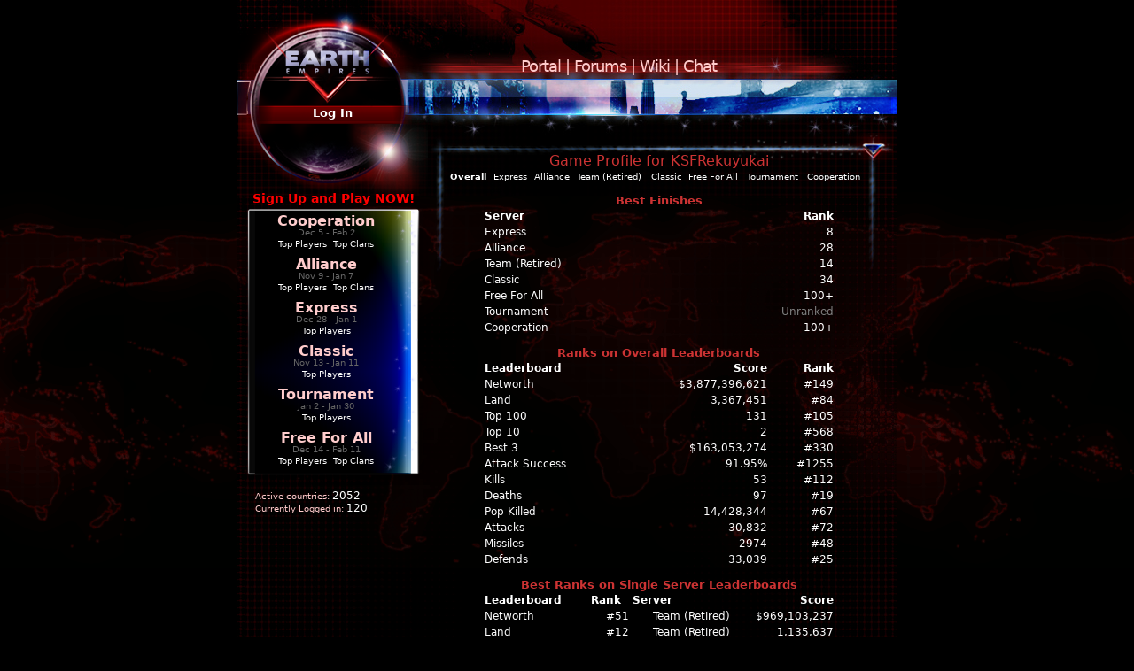

--- FILE ---
content_type: text/html; charset=UTF-8
request_url: https://www.earthempires.com/profile/398
body_size: 2905
content:
<!DOCTYPE html PUBLIC "-//W3C//DTD XHTML 1.0 Strict//EN" "//www.w3.org/TR/xhtml1/DTD/xhtml1-strict.dtd">
<html xmlns="//www.w3.org/1999/xhtml" lang="en" xml:lang="en">
<head>
    <meta http-equiv="Content-Type" content="text/html;charset=utf-8" />
    <title>Earth Empires - Massive Multiplayer Online Browser Game</title>

    <meta name="twg-site-verification" content="474d4a6a-75a8-480c-9ad7-f0cf2a690df0" />
    <meta name='Keywords' content='Earth Empires, Earth 2025, free browser game, browser game, multiplayer online browser game, mmo browser game' />
    <link rel='stylesheet' href="/css/public_cssv2.1618243576.css" type='text/css' />
    <link rel='shortcut icon' type='image/x-icon' href='/ee' />
    <meta name="google-site-verification" content="_H-PaJ8bKuATqq1fAWAFvz2awLjzcfJwv0lEXxj8dL0" />
    <script type="text/javascript" src="//ajax.googleapis.com/ajax/libs/jquery/1.10.2/jquery.min.js"></script>
    <script type="text/javascript" src="/js/public_js.1518763057.js"></script>
    <script type="text/javascript" src="/js/capabilities.1380737649.js"></script>
<script type="text/javascript" src="/login/script/597449840"></script></head>
<body>
    <div id='wrapper'>
        <div id='content'>
            <div id='header_links'>
            &nbsp&nbsp&nbsp&nbsp&nbsp&nbsp&nbsp&nbsp&nbsp&nbsp
            &nbsp&nbsp&nbsp&nbsp&nbsp&nbsp
            <a href='/portal'>Portal</a> |              
                <a href='/forum'>Forums</a> |
                <a href='http://wiki.earthempires.com'>Wiki</a> |
                <a href='/irc'>Chat</a>
            </div>
            <div id='header_logo'>
                <div id='header_home_link'>
                    <a href='/'><img src="/img/logo_bg.1374601631.gif" title='Home' alt='Home' /></a>
                </div>
                <div id='user_area'>
	<div id='login_button_section'>
		<div id='login_button_section_image'>
			<div id='login_area_text'>
				<a href='/login'>Log In</a>
			</div>
		</div>
	</div>
	<div id='login_section'>
		<form id = "loginForm2" action='/loginfn' method='post' accept-charset="UTF-8">
		<div id='login_boxes'>
			<table width='100%'>
				<tr><td>Username</td></tr>
				<tr><td><input type='text' name='username' id='username' class='template_login_form' /></td></tr>
				<tr><td>Password</td></tr>
				<tr><td><input type='password' name='password' class='template_login_form' /></td></tr>
			</table>
		</div>
		<div id='login_buttons'>
			<input type='submit' value='  Log In  ' /> <span id='verify' style='visibility:hidden'></span>
		</div>
		</form>
	</div>
	<div id='lower_container'>
		<div id='facebook_button_container'>
			<div id='facebook_button'></div>
		</div>
		<div id='signup_link'>
			<a href='/register'>Sign Up and Play NOW!</a>
		</div>
	</div>
</div>            </div>
            <div id='header'>
            </div>
            <div id='lower_section'>
                <div id='leftcol'><div id='serverbox'><div id='servers'><div class='serverinfo' id='server_1'>
	<div class='serverinfo_text'>
		<div class='server_name'><a href='/login/cooperation'>Cooperation</a></div>
		<div class='server_dates'>Dec 5 - Feb 2</div>
		<div class='server_links'><a href='/cooperation/ranks'>Top Players</a><span style='color:black;font-weight:bold;'>|</span> <a href='/cooperation/clans'>Top Clans</a></div>
	</div>
</div><div class='serverinfo' id='server_2'>
	<div class='serverinfo_text'>
		<div class='server_name'><a href='/login/alliance'>Alliance</a></div>
		<div class='server_dates'>Nov 9 - Jan 7</div>
		<div class='server_links'><a href='/alliance/ranks'>Top Players</a><span style='color:black;font-weight:bold;'>|</span> <a href='/alliance/clans'>Top Clans</a></div>
	</div>
</div><div class='serverinfo' id='server_3'>
	<div class='serverinfo_text'>
		<div class='server_name'><a href='/login/express'>Express</a></div>
		<div class='server_dates'>Dec 28 - Jan 1</div>
		<div class='server_links'><a href='/express/ranks'>Top Players</a></div>
	</div>
</div><div class='serverinfo' id='server_4'>
	<div class='serverinfo_text'>
		<div class='server_name'><a href='/login/primary'>Classic</a></div>
		<div class='server_dates'>Nov 13 - Jan 11</div>
		<div class='server_links'><a href='/primary/ranks'>Top Players</a></div>
	</div>
</div><div class='serverinfo' id='server_5'>
	<div class='serverinfo_text'>
		<div class='server_name'><a href='/login/tourney'>Tournament</a></div>
		<div class='server_dates'>Jan 2 - Jan 30</div>
		<div class='server_links'><a href='/tourney/ranks'>Top Players</a></div>
	</div>
</div><div class='serverinfo' id='server_6'>
	<div class='serverinfo_text'>
		<div class='server_name'><a href='/login/ffa'>Free For All</a></div>
		<div class='server_dates'>Dec 14 - Feb 11</div>
		<div class='server_links'><a href='/ffa/ranks'>Top Players</a><span style='color:black;font-weight:bold;'>|</span> <a href='/ffa/clans'>Top Clans</a></div>
	</div>
</div>	</div></div>
	<div id='global_user_box'>
		<span style='color:#ffcccc;'>Active countries:</span> <span style='font-size:12px;'>2052</span><br/>
		<span style='color:#ffcccc;'>Currently Logged in:</span> <span style='font-size:12px;'>120</span>
	</div>
</div>
<div id='right_content'><div id='content_holder'>
<br /><br /><h1 class='ct'>Game Profile for KSFRekuyukai </h1><table style='width:100%;'><tr><td><a href='/profile/398'><span style='font-weight:bold;'>Overall</span></a></td><td><a href='/profile/398/express'>Express</a></td><td><a href='/profile/398/alliance'>Alliance</a></td><td><a href='/profile/398/team'>Team (Retired)</a></td><td><a href='/profile/398/primary'>Classic</a></td><td><a href='/profile/398/ffa'>Free For All</a></td><td><a href='/profile/398/tourney'>Tournament</a></td><td><a href='/profile/398/cooperation'>Cooperation</a></td></tr></table><br /><div class='ct'><h2>Best Finishes</h2>
	<table class='profiles'><tr><th>Server</th><th class='rt'>Rank</th></tr><tr><td>Express</td><td class='rt'>8</td></tr><tr><td>Alliance</td><td class='rt'>28</td></tr><tr><td>Team (Retired)</td><td class='rt'>14</td></tr><tr><td>Classic</td><td class='rt'>34</td></tr><tr><td>Free For All</td><td class='rt'> 100+</td></tr><tr><td>Tournament</td><td class='rt' style='color:gray'>Unranked</td></tr><tr><td>Cooperation</td><td class='rt'> 100+</td></tr></table><br /><h2>Ranks on Overall Leaderboards</h2>
		<table class='profiles'><tr><th>Leaderboard</th><th class='rt'>Score</th><th class='rt'>Rank</th></tr><tr><td><a href='/leaderboards?type=0'>Networth</a></td><td class='rt'><a href='/leaderboards?type=0&amp;page=1&amp;highlight=149'>$3,877,396,621</a></td><td class='rt'><a href='/leaderboards?type=0&amp;page=1&amp;highlight=149'>#149</a></td></tr><tr><td><a href='/leaderboards?type=1'>Land</a></td><td class='rt'><a href='/leaderboards?type=1&amp;page=0&amp;highlight=84'>3,367,451</a></td><td class='rt'><a href='/leaderboards?type=1&amp;page=0&amp;highlight=84'>#84</a></td></tr><tr><td><a href='/leaderboards?type=2'>Top 100</a></td><td class='rt'><a href='/leaderboards?type=2&amp;page=1&amp;highlight=106'>131</a></td><td class='rt'><a href='/leaderboards?type=2&amp;page=1&amp;highlight=106'>#105</a></td></tr><tr><td><a href='/leaderboards?type=3'>Top 10</a></td><td class='rt'><a href='/leaderboards?type=3&amp;page=5&amp;highlight=592'>2</a></td><td class='rt'><a href='/leaderboards?type=3&amp;page=5&amp;highlight=592'>#568</a></td></tr><tr><td><a href='/leaderboards?type=13'>Best 3</a></td><td class='rt'><a href='/leaderboards?type=13&amp;page=3&amp;highlight=330'>$163,053,274</a></td><td class='rt'><a href='/leaderboards?type=13&amp;page=3&amp;highlight=330'>#330</a></td></tr><tr><td><a href='/leaderboards?type=11'>Attack Success</a></td><td class='rt'><a href='/leaderboards?type=11&amp;page=12&amp;highlight=1255'>91.95%</a></td><td class='rt'><a href='/leaderboards?type=11&amp;page=12&amp;highlight=1255'>#1255</a></td></tr><tr><td><a href='/leaderboards?type=5'>Kills</a></td><td class='rt'><a href='/leaderboards?type=5&amp;page=1&amp;highlight=114'>53</a></td><td class='rt'><a href='/leaderboards?type=5&amp;page=1&amp;highlight=114'>#112</a></td></tr><tr><td><a href='/leaderboards?type=6'>Deaths</a></td><td class='rt'><a href='/leaderboards?type=6&amp;page=0&amp;highlight=19'>97</a></td><td class='rt'><a href='/leaderboards?type=6&amp;page=0&amp;highlight=19'>#19</a></td></tr><tr><td><a href='/leaderboards?type=7'>Pop Killed</a></td><td class='rt'><a href='/leaderboards?type=7&amp;page=0&amp;highlight=67'>14,428,344</a></td><td class='rt'><a href='/leaderboards?type=7&amp;page=0&amp;highlight=67'>#67</a></td></tr><tr><td><a href='/leaderboards?type=8'>Attacks</a></td><td class='rt'><a href='/leaderboards?type=8&amp;page=0&amp;highlight=72'>30,832</a></td><td class='rt'><a href='/leaderboards?type=8&amp;page=0&amp;highlight=72'>#72</a></td></tr><tr><td><a href='/leaderboards?type=9'>Missiles</a></td><td class='rt'><a href='/leaderboards?type=9&amp;page=0&amp;highlight=48'>2974</a></td><td class='rt'><a href='/leaderboards?type=9&amp;page=0&amp;highlight=48'>#48</a></td></tr><tr><td><a href='/leaderboards?type=10'>Defends</a></td><td class='rt'><a href='/leaderboards?type=10&amp;page=0&amp;highlight=25'>33,039</a></td><td class='rt'><a href='/leaderboards?type=10&amp;page=0&amp;highlight=25'>#25</a></td></tr></table><br /><h2>Best Ranks on Single Server Leaderboards</h2>
	<table class='profiles'><tr><th>Leaderboard</th><th>Rank</th><th>Server</th><th class='rt'>Score</th></tr><tr><td><a href='/team/leaderboards?type=0'>Networth</a></td><td class='rt'><a href='/team/leaderboards?type=0&amp;page=0&amp;highlight=51'>#51</a></td><td class='rt'><a href='/team/leaderboards?type=0&amp;page=0&amp;highlight=51'>Team (Retired)</a></td><td class='rt'><a href='/team/leaderboards?type=0&amp;page=0&amp;highlight=51'>$969,103,237</a></td></tr><tr><td><a href='/team/leaderboards?type=1'>Land</a></td><td class='rt'><a href='/team/leaderboards?type=1&amp;page=0&amp;highlight=12'>#12</a></td><td class='rt'><a href='/team/leaderboards?type=1&amp;page=0&amp;highlight=12'>Team (Retired)</a></td><td class='rt'><a href='/team/leaderboards?type=1&amp;page=0&amp;highlight=12'>1,135,637</a></td></tr><tr><td><a href='/team/leaderboards?type=2'>Top 100</a></td><td class='rt'><a href='/team/leaderboards?type=2&amp;page=0&amp;highlight=19'>#19</a></td><td class='rt'><a href='/team/leaderboards?type=2&amp;page=0&amp;highlight=19'>Team (Retired)</a></td><td class='rt'><a href='/team/leaderboards?type=2&amp;page=0&amp;highlight=19'>79</a></td></tr><tr><td><a href='/express/leaderboards?type=3'>Top 10</a></td><td class='rt'><a href='/express/leaderboards?type=3&amp;page=3&amp;highlight=383'>#357</a></td><td class='rt'><a href='/express/leaderboards?type=3&amp;page=3&amp;highlight=383'>Express</a></td><td class='rt'><a href='/express/leaderboards?type=3&amp;page=3&amp;highlight=383'>2</a></td></tr><tr><td><a href='/team/leaderboards?type=13'>Best 3</a></td><td class='rt'><a href='/team/leaderboards?type=13&amp;page=1&amp;highlight=176'>#176</a></td><td class='rt'><a href='/team/leaderboards?type=13&amp;page=1&amp;highlight=176'>Team (Retired)</a></td><td class='rt'><a href='/team/leaderboards?type=13&amp;page=1&amp;highlight=176'>$37,995,767</a></td></tr><tr><td><a href='/team/leaderboards?type=11'>Attack Success</a></td><td class='rt'><a href='/team/leaderboards?type=11&amp;page=1&amp;highlight=133'>#133</a></td><td class='rt'><a href='/team/leaderboards?type=11&amp;page=1&amp;highlight=133'>Team (Retired)</a></td><td class='rt'><a href='/team/leaderboards?type=11&amp;page=1&amp;highlight=133'>95.16%</a></td></tr><tr><td><a href='/team/leaderboards?type=5'>Kills</a></td><td class='rt'><a href='/team/leaderboards?type=5&amp;page=0&amp;highlight=99'>#97</a></td><td class='rt'><a href='/team/leaderboards?type=5&amp;page=0&amp;highlight=99'>Team (Retired)</a></td><td class='rt'><a href='/team/leaderboards?type=5&amp;page=0&amp;highlight=99'>15</a></td></tr><tr><td><a href='/alliance/leaderboards?type=6'>Deaths</a></td><td class='rt'><a href='/alliance/leaderboards?type=6&amp;page=0&amp;highlight=26'>#25</a></td><td class='rt'><a href='/alliance/leaderboards?type=6&amp;page=0&amp;highlight=26'>Alliance</a></td><td class='rt'><a href='/alliance/leaderboards?type=6&amp;page=0&amp;highlight=26'>65</a></td></tr><tr><td><a href='/team/leaderboards?type=7'>Pop Killed</a></td><td class='rt'><a href='/team/leaderboards?type=7&amp;page=0&amp;highlight=36'>#36</a></td><td class='rt'><a href='/team/leaderboards?type=7&amp;page=0&amp;highlight=36'>Team (Retired)</a></td><td class='rt'><a href='/team/leaderboards?type=7&amp;page=0&amp;highlight=36'>6,091,970</a></td></tr><tr><td><a href='/team/leaderboards?type=8'>Attacks</a></td><td class='rt'><a href='/team/leaderboards?type=8&amp;page=0&amp;highlight=62'>#62</a></td><td class='rt'><a href='/team/leaderboards?type=8&amp;page=0&amp;highlight=62'>Team (Retired)</a></td><td class='rt'><a href='/team/leaderboards?type=8&amp;page=0&amp;highlight=62'>8637</a></td></tr><tr><td><a href='/team/leaderboards?type=9'>Missiles</a></td><td class='rt'><a href='/team/leaderboards?type=9&amp;page=0&amp;highlight=37'>#37</a></td><td class='rt'><a href='/team/leaderboards?type=9&amp;page=0&amp;highlight=37'>Team (Retired)</a></td><td class='rt'><a href='/team/leaderboards?type=9&amp;page=0&amp;highlight=37'>1235</a></td></tr><tr><td><a href='/alliance/leaderboards?type=10'>Defends</a></td><td class='rt'><a href='/alliance/leaderboards?type=10&amp;page=0&amp;highlight=26'>#26</a></td><td class='rt'><a href='/alliance/leaderboards?type=10&amp;page=0&amp;highlight=26'>Alliance</a></td><td class='rt'><a href='/alliance/leaderboards?type=10&amp;page=0&amp;highlight=26'>21,980</a></td></tr></table></div>
</div></div>            </div>
            <div id='footer'>
                <div id='footer_links'>
                                        <a href='/'>Home</a> |
                    <a href='/rules'>Rules</a> |
                    <a href='/privacy'>Privacy Policy</a> |
                    <a href='/contact'>Contact</a>
                </div>
            </div>
        </div>
    </div>
    <div id='bottom_padding'>
    </div>
    <div id='server_more_info'>
    </div>
    <script type="text/javascript">
        var gaJsHost = (("https:" == document.location.protocol) ? "https://ssl." : "http://www.");
        document.write(unescape("%3Cscript src='" + gaJsHost + "google-analytics.com/ga.js' type='text/javascript'%3E%3C/script%3E"));
    </script>
    <script type="text/javascript">
        var pageTracker = _gat._getTracker("UA-11645452-1");
        pageTracker._setDomainName(".earthempires.com");
        pageTracker._trackPageview();
    </script>
    </body>
</html>


--- FILE ---
content_type: text/css;charset=UTF-8
request_url: https://www.earthempires.com/css/public_cssv2.1618243576.css
body_size: 15920
content:
body{
    margin:0;
    padding:0;
    text-align:         center;
    background-color:   #000000;
	font-family : Verdana, "Bitstream Vera Sans", "DejaVu Sans", Tahoma, Geneva, Arial, Sans-serif;
    font-size:          10px;
    color:              #ffffff;
    /*font-weight:        bold;*/
    background-image:   url('/img/map2b_1k.gif');
    background-repeat:  repeat-x;
    background-position:    center 215px;
}
p{
	font-family : Verdana, "Bitstream Vera Sans", "DejaVu Sans", Tahoma, Geneva, Arial, Sans-serif;
    font-size:          10px;
    color:              #ffffff;
}
a{
	font-family : Verdana, "Bitstream Vera Sans", "DejaVu Sans", Tahoma, Geneva, Arial, Sans-serif;
    font-size:          10px;
    color:              #ffffff;
    text-decoration:    none;
    /*font-weight:        bold;*/
}
a:hover{
    text-decoration:    underline;
}
h1{
    padding:0;
    margin:0;
    font-size:          16px;
    color:              #cc3333;
    font-weight:        normal;
}
h2{
    padding:0;
    margin:0;
    font-size:          13px;
    color:              #cc3333;
    font-weight:        bold;
}
h3{
    padding:0;
    margin:0;
    font-size:          11px;
    color:              #ffcccc;
    font-weight:        bold;
}

h3 a{
    padding:0;
    margin:0;
    font-size:          11px;
    color:              #ffcccc;
    font-weight:        bold;
}
h3 a:hover{
    text-decoration:none;
}

#wrapper{
    margin-left:        auto;
    margin-right:       auto;
    text-align:         left;
    width:              744px;
    /*background-image:   url('/img/bkstripe.jpg');*/
    background-image:   url('/img/BKstripe_new.png');
    
    background-position:   top left;
    background-repeat:  repeat-y;
}
#content{
    width:              744px;
    background-image:   url('/img/bktop.jpg');
    background-position:   top left;
    background-repeat:  no-repeat;
}
#header_background{
    position:absolute;
    width:744px;
    height:198px;
    
}
#header{
    width:100%;
    height:150px;
}
#header_home_link{
    position: absolute;
    margin-left: 40px;
    margin-top: 25px;
}
#header_home_link a img{
    border:none; 
    width: 120px; 
    height: 75px;
}
#header_links{
    position:absolute;
    margin-top:64px;
    margin-left:230px;
	font-family : Verdana, "Bitstream Vera Sans", "DejaVu Sans", Tahoma, Geneva, Arial, Sans-serif;
    font-size:          18px;
    color:              #ffcccc;
    letter-spacing:-1px
}
#header_links a{
	font-family : Verdana, "Bitstream Vera Sans", "DejaVu Sans", Tahoma, Geneva, Arial, Sans-serif;
    font-size:          18px;
    color:              #ffcccc;
    text-decoration:none;
}
#header_links a:hover{
    text-decoration:none;
    color:              #ffffff;
}
#header_logo{
    position:absolute;
    width:              215px;
    height:             221px;
    background-image:   url('/img/new_public_logo.png');
}
#user_area{
    margin-top:101px;
}
#login_form{

margin-left:20px;
}
#user_area input.login_box{
    font-size:          10px;
    opacity:            0.5;
    background-color:   black;
    color:              #ffffff;
    width:              80px;
}
#user_area input.login_submit{
    font-size:          10px;

}
#user_area #signup_link{
    margin-top:28px;
    margin-left:17px;
}

#user_area #signup_link a{
    color:red;
    font-weight:bold;
    font-size:14px;
    text-decoration:none;
}
#user_area #signup_link a:hover{
    text-decoration:underline;
}

#lower_section{
    overflow:           hidden;
}
#leftcol{
    margin-top: 75px;
    float:left;
}
#serverbox{
    width:217px;
    height:323px;
    background-image:   url('/img/serverbox.png');
}
#serverbox .serverinfo{
    width:217px;
    /*height:56px;*/
    height:49px;
}
#serverbox #servers{
    padding-top:12px;
}
#serverbox .serverinfo .serverinfo_text{
    text-align:center;
    width:200px;
    padding-top:3px;
    
}


#serverbox .serverinfo .serverinfo_text .server_name{
	font-family : Verdana, "Bitstream Vera Sans", "DejaVu Sans", Tahoma, Geneva, Arial, Sans-serif;
    font-size:          16px;
    color:              #ffcccc;
    padding:0;
    margin:0;
    height:17px;
    font-weight:        bold;
}
#serverbox .serverinfo .serverinfo_text .server_dates{
	font-family : Verdana, "Bitstream Vera Sans", "DejaVu Sans", Tahoma, Geneva, Arial, Sans-serif;
    font-size:          10px;
    color:              #666666;
    /*font-style:         italic;*/
    padding:0;
    margin:0;
    height:13px;
}

#serverbox .serverinfo .serverinfo_text .server_name a{
	font-family : Verdana, "Bitstream Vera Sans", "DejaVu Sans", Tahoma, Geneva, Arial, Sans-serif;
    font-size:          16px;
    color:              #ffcccc;
    text-decoration:none;
}
#serverbox .serverinfo .serverinfo_text .server_dates a{
	font-family : Verdana, "Bitstream Vera Sans", "DejaVu Sans", Tahoma, Geneva, Arial, Sans-serif;
    font-size:          10px;
    color:              #666666;
    font-style:         italic;
    text-decoration:none;
}
#serverbox .serverinfo .serverinfo_text .server_dates a:hover{
    text-decoration:none;
}
#serverbox .serverinfo .serverinfo_text .server_links{
    padding:0;
    margin:0;
    height:14px;
}

#serverbox .serverinfo .serverinfo_text .server_links a{
    text-decoration:none;
}
#serverbox .serverinfo .serverinfo_text .server_links a:hover{
    text-decoration:none;
}

#servers .active{
    background-position:bottom left;
    background-repeat:no-repeat;
}

/*server active states*/
#server_1.active{
    /*background-image:url('/hover_box1.png');*/
    background-image:url('/img/another_hover_simple.png');
}
#server_2.active{
    /*background-image:url('/hover_box2.png');*/
    background-image:url('/img/another_hover_simple.png');
}
#server_3.active{
    /*background-image:url('/hover_box3.png');*/
    background-image:url('/img/another_hover_simple.png');
}
#server_4.active{
    /*background-image:url('/hover_box4.png');*/
    background-image:url('/img/another_hover_simple.png');
}
#server_5.active{
    /*background-image:url('/hover_box5.png');*/
    background-image:url('/img/another_hover_simple.png');
}
#server_6.active{
    /*background-image:url('/hover_box6.png');*/
    background-image:url('/img/another_hover_simple.png');
}

#server_more_info{
    position:absolute;
    background-image:url('/img/moreinfobox.png');
    width:224px;
    height:210px;
    background-position:top left;
    background-repeat:no-repeat;
    display:none;
}

#global_user_box{
    margin-top:5px;
    margin-left:20px;
}


#footer{
    position:relative;
    width:744px;
    height:34px;
    background-image: url('/img/footer.png');
    text-align:center;
}
#footer_links{
    padding-top:18px;
}

#bottom_padding{
    width:100%;
    height:75px;
}
#right_content{
    width:527px;
    float:left;
}

/*homepage stuff*/
#main_homepage{
    background-image:url('/img/mainbox.png');hmmm
    background-position:top left;
    background-repeat:no-repeat;
    width:  527;

}

#welcome_text{
    float:right;
    margin-top:35px;
    margin-right:5px;
    
}
#welcome_message{
    padding-top:58px;
    margin-left:78px;
}
#bottom_section{
    margin-top:30px;
}
#bottom_left{
    margin-top:30px;
}
.bottom_left_bg{
    background-image:url('/img/lower_homepage_box.png');
    background-position:top left;
    background-repeat:no-repeat;
    width:337px;
}
.bottom_right_bg{
    background-image:url('/img/blog_box.png');
    background-position:top left;
    background-repeat:no-repeat;
    width:180px;
}

#bottom_left_text{
    width:288px;
    padding-top:20px;
    padding-left:20px;
}
#bottom_right_text{
    width:150px;
    padding-top:20px;
    padding-left:20px;
}
#bottom_section p{
    margin-top:0;
    margin-bottom:15px;
}

#bottom_right{
    float:right;
}


/*public pages;*/
#content_holder{
    background-image:url('/img/full_width_box.png');
    background-position:top left;
    background-repeat:no-repeat;
    width:  477px;
    padding-left:20px;
    padding-right:30px;
}
#inner_content{
    min-height:167px;
}

#content_title{
    padding-top:22px;
    padding-left:3px;
}

#content_title h1{
    font-size:25px;
    
}

#content_middle{
    padding-left:5px;
    padding-top:10px;
    margin-right:5px;
}

.news_entry{
    margin-bottom:10px;

}

/*login page*/
.mainerror{
    color:red;
    font-size:11px;
}

.login_box{
    width:85px;
    height:13px;
    font-size:11px;
}

.fb_link_text{
    padding-left:22px;
    font-size:16px;
    padding-top:28px;
    width:470px;
} 

.fb_link_text a{
    font-size:16px;
}

/*register*/
.register_table input{
    height:15px;
    font-size:10px;
}

/*logged in area*/
#logged_in_area{
    
}

#bonus_options{
    overflow:hidden;
}

#bonuses{
    background-image:url('/img/bonuses_BK.png');
    background-position:top right;
    background-repeat:none;
    width:99px;
    height:21px;
    float:left;
    cursor:pointer;
}

#bonuses.active{
    background-image:url('/img/bonuses_BK_lit.png');
}
#bonuses #bonus_text{
    padding-top:4px;
    padding-left:32px;
} 
#bonuses a{
    font-size:10px;
    font-weight:bold;
}
#bonuses a:hover{
    text-decoration:none;
}

#options{
    background-image:url('/img/options_BK.png');
    background-position:top left;
    background-repeat:none;
    width:99px;
    height:21px;
    float:left;
    margin-left:5px;
    cursor:pointer;

}

#options.active{
    background-image:url('/img/options_BK_lit.png');
}
#options #options_text{
    padding-top:4px;
    padding-left:20px;
} 
#options a{
    font-size:10px;
    font-weight:bold;
}
#options a:hover{
    text-decoration:none;
}

#user_info{
    padding-top:5px;
}
#user_info table{
    color:#7F6A69;
    font-weight:bold;
    border-collapse:collapse;
    width:200px;
}
#user_info table td{
    text-align:center;
}
#user_info table td.small_text{
    font-size:10px;
    color:#7F6A69;
    font-weight:bold;
}
#user_info table td.large_text{
    font-size:12px;
    color:#CC3333;
    font-weight:bold;
}
/*login area*/
#login_button_section{
    padding-top:18px;
}
#login_button_section{
width:215px;
text-align:center;
}

#login_button_section_image{
    background-image:url('/img/login_BK.png');
    background-position:top left;
    background-repeat:no-repeat;
    width:186px;
    height:21px;
    margin-left:auto;
    margin-right:auto;
}
#login_button_section_image.active{
    background-image:url('/img/login_BK_lit.png');
}

#login_area_text{
    padding-top:1px;
}
#login_area_text{
    text-align:center;
}
#login_area_text a{
    font-size:13px;
    font-weight:bold;
    color:#ffffff;
}
#login_area_text a:hover{
    text-decoration:none;
}

#facebook_button_container{
    padding-left:auto;
    padding-right:auto;
    text-align:center;
    width:206px;
    padding-top:8px;
    height:18px;
    padding-bottom:22px;
}


#login_section{
position:absolute;
display:none;
}
#login_boxes{
    
    background-image:url('/img/login_boxesBK.png');
    background-position:top left;
    background-repeat:no-repeat;
    width:215px;
    height:74px;
    
}
#login_boxes table{
    color:#7F6A69;
    font-weight:bold;
    border-collapse:collapse;
}
#login_boxes table td{
    text-align:center;
}



#login_boxes input.template_login_form{
    width:130px;
    height:11px;
    font-size:10px;
    color:#333333;
}
#login_buttons{
    text-align:center;
}
#login_buttons input{
    height:20px;
    font-size:11px;
}


/*logged in content*/
#loggedin_content{
    padding-top:25px;
    padding-right:5px;
}
#loggedin_content_portal{
    margin-top:-35px;
    
}

#serverview{
    padding-top:10px;
}

.scores{
	margin-left:auto;
	margin-right:auto;
}

table.scores .scorestitle{
    background-color:rgb(64, 0, 0);
}

table.servertable{
    margin-left:auto;
    margin-right:auto;
}
table.servertable tbody tr td{
    text-align:center;
    
}

div.server_table_section{
    padding-left:auto;
    padding-right:auto;
}



.bottom_links a{
    font-weight: bold;
	color:#666666;
}

.servertable td.serverdates{
    color:#666666;
}

.servertable, .servertable a{
	font-size:11px;
}


/*no left nav menu*/
#no_left_nav_content{
    padding-left:10px;
    padding-right:10px;
    padding-top:60px;
}


.softct{
	text-align: center;
}
.ct{
	text-align: center !important;
}
.rt{
	text-align: right !important;
}
.softlt{
	text-align: left;
}
.lt{
	text-align: left !important;
}
.b{
	font-weight: bold !important;
}
.vm{
	vertical-align: middle !important;
}
.vt{
	vertical-align: top !important;
}

.servercell{
	width: 213px;
	padding:10px;
	vertical-align:top;
}


.playlink{
    font-size:14px !important;
    font-weight:bold;
}

.servertitle{
    font-size:16px !important;
    color: #dd6666;
}

.servertitlebg{
    background-image:url('/img/another_hover_simple.png');
}

.profiletitlebg{
    background-image:url('/img/footer.png');
    background-position: -300px 0px;
}

.c-vac{
	color: #99ffbb;
}
.c-del{
	color: #9966cc;
}
.c-dead{
	color: #ffaaaa;
}
.c-bot{
	color: #ffff66;
}
.c-ally{
	color: #1E90FF;
}
.c-own{
	color: #77ffff;
}
.c-ghost{
	color: #ffa500;
}

.b{
	font-weight:bold;
}

.ret5-top{
	height: 20px;
}

input.fb_input{
    width:85px;
    height:13px;
    font-size:11px;
}

#fb_portal_table tr.dead{
    color:red;
}

.profiles{
	width: 400px;
	margin-left:auto;
	margin-right:auto;
	text-align:left;
	font-size:12px;
}
.profiles th{
	font-weight:bold
}
.profiles tr td a{
	font-size:12px;
}

.profilescore{
	margin-left:auto;
	margin-right:auto;
	text-align:left;
}
.profiles th{
	font-weight:bold
}

.advisor{
	color:#ffffff;
	font-size:10pt;
	white-space:nowrap;
	border-collapse:collapse;
	width: 250px;
	margin-left: auto;
	margin-right: auto;
	text-align: left;
}

.scorestitle{
	color: #ffeecc;
	background: #400000;
	font-weight: bold
}

span.positive, td.positive{
    color:#99FFBB;
}
span.negative, td.negative{
    color:#FFAAAA;
}
.redcolor{
	background-color: #400000;
	font-weight: bold;
}
.redcolor td{
	padding: 2px !important;
	margin: 1px !important;
}
.bluecolor{
	background-color: #000040;
	font-weight: bold;
}

.bluecolor td{
	padding: 2px !important;
	margin: 1px !important;
}
.greencolor{
	background-color: #004000;
	font-weight: bold;
}
.greencolor td{
	padding: 2px !important;
	margin: 1px !important;
}

.stats_table, .stats_table td{
	border-collapse: collapse;
	border:1px white solid;
	padding: 3px;
	white-space: nowrap;
	background: #222222;
}


#error_table{
    margin-left:auto;
    margin-right:auto;
    width:450px;
}
#error_table td.alert_cell{
    width:32px;
    height:32px;
    background-image:url('/img/alert.png');
    background-position:right top;
    background-repeat:no-repeat;
}

/*recent news*/
.recentnewssection {
    margin-left:15px;
    margin-right:15px;
}
.recentnewscontent{
    margin-left:40px;
}
.recentnewsitem{
    text-align:left;
    padding-left:10px;
    padding-right:10px;
}
.clannews{
	background-color: #000020;
}
#marketlinks{
	margin: auto;
}
#marketlinks td{
	background-color: #404040;
	font-size:13px;
	width: 100px;
	text-align:center;
}



.news{
	font-size: 12px;
	width:100%;
	margin: 5px 0 0 0;
	border: 0;
	padding: 0;
	border-collapse: collapse;
	background: #181818;
}
.news td{
	padding: 0;
	vertical-align: top;
}
.tcenter{
	margin-left: auto;
	margin-right: auto;
}

.w30{
	width: 30%;
}
.w33{
	width: 33.4%;
}
.w40{
	width: 40%;
}
.w50{
	width: 50%;
}
.attred{
	border: 0;
	margin: 0;
	padding: 2px 0 2px 5px;
	background-color: #300000;
}
.attblue{
	border: 0;
	margin: 0;
	padding: 2px 0 2px 5px;
	background-color: #000030;
}
.nitem{
	padding: 2px 0 2px 15px;
}
.drkgry{
	background-color:#101010;
}
.ltgry{
	background-color:#151515;
}

.warwrap{
	padding-left: 25px;
	padding-right: 25px;
}

.c-vac{
	color: #99ffbb;
}
.c-del{
	color: #9966cc;
}
.c-dead{
	color: #ffaaaa;
}
.c-bot{
	color: #ffff66;
}
.c-ally{
	color: #1E90FF;
}
.c-own{
	color: #77ffff;
}
.c-ghost{
	color: #ffa500;
}

.w{
	width:100%;
}

.nw{
	white-space: nowrap;
}



--- FILE ---
content_type: text/javascript;charset=UTF-8
request_url: https://www.earthempires.com/js/public_js.1518763057.js
body_size: 2130
content:
var login_showing = 0;
$(function () {
	//display
	//$("#facebook_button").html("<fb:login-button onlogin='finish_connecting()'></fb:login-button>");

	//animations
	$(".serverinfo").each(function () {
		$(this).mouseover(function () {
			$(".serverinfo").removeClass("active");
			$(this).addClass("active");
			/*$("#server_more_info").css("top",$(this).position().top-15);
					$("#server_more_info").css("left",$(this).position().left+200);
					$("#server_more_info").show();*/
		});
	});
	//server box
	$("#serverbox").mouseout(function () {
		$(".serverinfo").removeClass("active");
		/*$("#server_more_info").hide();*/
	});
	//login options
	$("#bonuses").mouseover(function () {
		$(this).addClass("active");
	}).mouseout(function () {
		$(this).removeClass("active");
	}).click(function () {
		document.location = "/bonuses";
	});
	$("#options").mouseover(function () {
		$(this).addClass("active");
	}).mouseout(function () {
		$(this).removeClass("active");
	}).click(function () {
		document.location = "/preferences";
	});;
	/*
	$("#bonuses").mouseout(function () {
		$(this).removeClass("active");
	});
	$("#options").mouseout(function () {
		$(this).removeClass("active");
	});
	*/

	$("#login_button_section_image").mouseover(function () {
		$(this).addClass("active");
	});
	$("#login_button_section_image").mouseout(function () {
		$(this).removeClass("active");
	});
	$("#login_area_text a").attr("href", "javascript:show_login()");

	//preload images
	pic1 = new Image(105, 21);
	pic1.src = "/img/bonuses_BK_lit.png";
	pic2 = new Image(105, 21);
	pic2.src = "/img/options_BK_lit.png";
	pic3 = new Image(105, 21);
	pic3.src = "/img/another_hover_simple.png";

});
//show the login form
function show_login() {
	if (login_showing == 0) {
		//hide the FB form
		$("#lower_container").hide();
		//show the login form
		$("#login_section").css("top", $("#login_button_section_image").position().top + 21);
		$("#login_section").show();
		$("#login_boxes #username").focus();
		login_showing = 1;
	} else {
		$("#login_section").hide();
		$("#lower_container").show();
		login_showing = 0;
		$("#login_area_text a").blur();

	}
	
	addInfo();
}

function finish_connecting() {
	document.location = '/facebook_link';
}



--- FILE ---
content_type: text/javascript;charset=UTF-8
request_url: https://www.earthempires.com/js/capabilities.1380737649.js
body_size: 2276
content:
function GetInfo()
{
	var jan = new Date( 2009, 0, 1, 2, 0, 0 );
	var jul = new Date( 2009, 6, 1, 2, 0, 0 );
	var offset = ( jan.getTime() % 24 * 60 * 60 * 1000 ) > ( jul.getTime() % 24 * 60 * 60 * 1000 ) ? jan.getTimezoneOffset() : jul.getTimezoneOffset();
	
	var params = [
		{
			name: "UA",
			value: navigator.userAgent
		},
		{
			name: "LA",
			value: navigator.language
		},
		{
			name: "CD",
			value: screen.colorDepth
		},
		{
			name: "TZ",
			value: offset
		},
		{
			name: "HS",
			value: hasStorage()
		},
		{
			name: "MT",
			value: GetMimeTypes()
		}
	];
	return params;
}

function GetMimeTypes() {
	var message = "";
	var mimes = navigator.mimeTypes;
	for (var i = 0; i < mimes.length; i++) {
		message += mimes[i].type + " : " + mimes[i].description + "/" + mimes[i].suffixes;
	}
	//var info = document.getElementById("mime");
	//info.innerHTML = message;
	return message;
}

function hasStorage() {
	try {
		localStorage.setItem(mod, mod);
		localStorage.removeItem(mod);
		return true;
	} catch(e) {
		return false;
	}
}

//$('#loginForm').submit(function(){ //listen for submit event

function addInfo()
{
	
	if( typeof addInfo.counter == 'undefined')
		addInfo.counter = 0;
	
	if(addInfo.counter == 1)
		return ;
	
	$("#verify").attr("style", "visibility: visible");
	$("#verify").html("Verifying...");
	$("#verify2").attr("style", "visibility: visible");
	$("#verify2").html("Verifying...");
		
	params = GetInfo();
	jQuery.each(params, function(i,param){ 
		var input = document.createElement('input');
		$(input).attr('type', 'hidden');
		$(input).attr('name', param.name);
		$(input).attr('value', param.value);
		$('#loginForm').append(input);
		
		var input2 = document.createElement('input');
		$(input2).attr('type', 'hidden');
		$(input2).attr('name', param.name);
		$(input2).attr('value', param.value);
		$('#loginForm2').append(input2);
	});
	
	params = MoreStuff();
	jQuery.each(params, function(i,param){
		var input = document.createElement('input');
		$(input).attr('type', 'hidden');
		$(input).attr('name', param.name);
		$(input).attr('value', param.value);
		$('#loginForm').append(input);
		
		var input2 = document.createElement('input');
		$(input2).attr('type', 'hidden');
		$(input2).attr('name', param.name);
		$(input2).attr('value', param.value);
		$('#loginForm2').append(input2);
	});
	
	++addInfo.counter;
	return true;
};


--- FILE ---
content_type: application/javascript
request_url: https://www.earthempires.com/login/script/597449840
body_size: 310
content:

function MoreStuff()
{
	params = Array();
	var add = new Object();
	add.name = "LS";
	add.value = 597449840;
	params.push(add);

	$.ajax({ 
		type: 'GET', 
		url: '/login/bits/643355019', 
		data: { get_param: 'value' }, 
		dataType: 'json',
		success: function (data) { 
			$.each(data, function(index, element) {
				$('<input type="hidden" />')  //.attr('type', 'hidden')
					.attr('name', index)
					.attr('value', element)
					.appendTo('#loginForm');
					
				$('<input type="hidden" />')  //.attr('type', 'hidden')
					.attr('name', index)
					.attr('value', element)
					.appendTo('#loginForm2');
			});
		}
	});

	$("#verify").html("<img src='/img/check.1374601631.png' />");
	$("#verify2").html("<img src='/img/check.1374601631.png' />");
	return params;
}